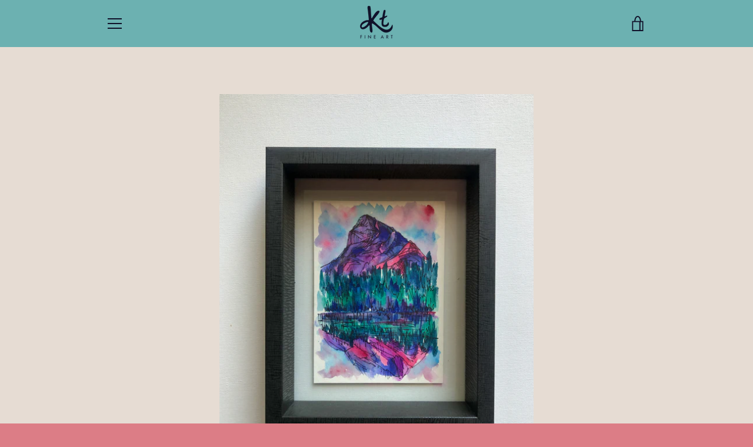

--- FILE ---
content_type: text/javascript
request_url: https://ktilburyfineart.ca/cdn/shop/t/2/assets/custom.js?v=101612360477050417211614289394
body_size: -687
content:
//# sourceMappingURL=/cdn/shop/t/2/assets/custom.js.map?v=101612360477050417211614289394
